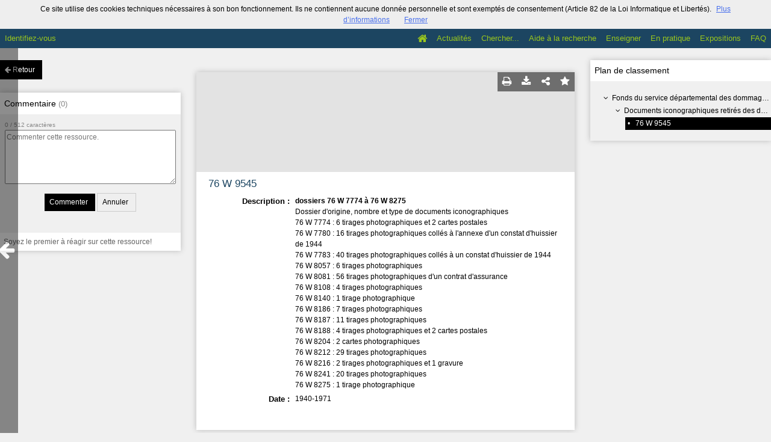

--- FILE ---
content_type: text/css; charset=UTF-8
request_url: https://archives.eure.fr/css/custom.css?v=4.6.32
body_size: 2158
content:
#b128 .title, #b128 .title * { color: rgba(243,239,203,1); }
#b128 .currentel, #b128 .currentel * { background-color: rgba(253,77,149,1); }
#b14 .title, #b14 .title * { color: rgba(233,88,20,1); }
#b14 .currentel, #b14 .currentel * { background-color: rgba(255,255,255,1); }
#b14 , #b14  * { color: rgba(28,69,97,1); }
#b14 a, #b14 a * { color: rgba(28,69,97,1); }
#b94 .title, #b94 .title * { color: rgba(233,88,0,1); }
#b94 .currentel, #b94 .currentel * { background-color: rgba(255,255,255,1); }
#b121 .title, #b121 .title * { color: rgba(227,43,117,1); }
#b121 .currentel, #b121 .currentel * { background-color: rgba(250,245,234,1); }
#b121 , #b121  * { color: rgba(73,76,171,1); }
#b121 a, #b121 a * { color: rgba(54,67,143,1); }
#b117 .title, #b117 .title * { color: rgba(253,228,241,1); }
#b117 .currentel, #b117 .currentel * { background-color: rgba(0,100,133,1); }
#b117 , #b117  * { color: rgba(23,122,197,1); }
#b117 a, #b117 a * { color: rgba(223,255,255,1); }
#b110 .title, #b110 .title * { color: rgba(233,88,0,1); }
#b110 .currentel, #b110 .currentel * { background-color: rgba(255,255,255,1); }
#b110 a, #b110 a * { color: rgba(33,27,210,1); }
#b109 .title, #b109 .title * { color: rgba(233,88,0,1); }
#b109 .currentel, #b109 .currentel * { background-color: rgba(250,250,250,0.9); }
#b105 .title, #b105 .title * { color: rgba(225,43,117,1); }
#b105 .currentel, #b105 .currentel * { background-color: rgba(255,255,255,1); }
#b17 .title, #b17 .title * { font-weight: bold; }
#b10 .custom_block, #b10 .custom_block * { background-color: rgba(200,200,200,0); }
#b10 .currentel, #b10 .currentel * { margin-top: no;margin_side: no; }
#b10 .title, #b10 .title * { font-weight: normal; }
#b10 .headrestmenu, #b10 .headrestmenu * { background-color: rgba(28,69,97,1);color: rgba(154,198,30,1);link-active-color: rgba(28,69,97,1); }
#b5 .currentel, #b5 .currentel * { background-color: rgba(19,46,64,1);color: rgba(154,198,30,1); }
#b4 .title, #b4 .title * { color: rgba(233,88,20,1); }
#b4 .currentel, #b4 .currentel * { background-color: rgba(255,255,255,0.9); }
#b4 , #b4  * { color: rgba(28,69,97,1); }
#b4 a, #b4 a * { color: rgba(233,88,20,1); }